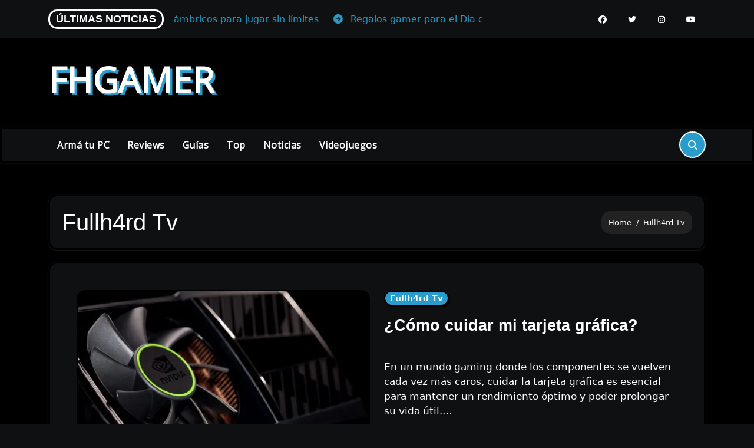

--- FILE ---
content_type: text/html; charset=UTF-8
request_url: https://fhgamer.ar/categoria/fullh4rdtv/
body_size: 22886
content:
<!DOCTYPE html>
<html lang="es-AR">
<head>
<meta charset="UTF-8">
<meta name="viewport" content="width=device-width, initial-scale=1">
<link rel="profile" href="http://gmpg.org/xfn/11">
<meta name='robots' content='index, follow, max-image-preview:large, max-snippet:-1, max-video-preview:-1' />
<!-- Google Tag Manager -->
<script>(function(w,d,s,l,i){w[l]=w[l]||[];w[l].push({'gtm.start':
new Date().getTime(),event:'gtm.js'});var f=d.getElementsByTagName(s)[0],
j=d.createElement(s),dl=l!='dataLayer'?'&l='+l:'';j.async=true;j.src=
'https://www.googletagmanager.com/gtm.js?id='+i+dl;f.parentNode.insertBefore(j,f);
})(window,document,'script','dataLayer','GTM-TPDPR6N7');</script>
<!-- End Google Tag Manager -->

	<!-- This site is optimized with the Yoast SEO plugin v26.7 - https://yoast.com/wordpress/plugins/seo/ -->
	<title>Fullh4rd Tv archivos - FHGAMER</title>
	<link rel="canonical" href="https://fhgamer.ar/categoria/fullh4rdtv/" />
	<link rel="next" href="https://fhgamer.ar/categoria/fullh4rdtv/page/2/" />
	<meta property="og:locale" content="es_ES" />
	<meta property="og:type" content="article" />
	<meta property="og:title" content="Fullh4rd Tv archivos - FHGAMER" />
	<meta property="og:url" content="https://fhgamer.ar/categoria/fullh4rdtv/" />
	<meta property="og:site_name" content="FHGAMER" />
	<meta name="twitter:card" content="summary_large_image" />
	<meta name="twitter:site" content="@fullh4rd" />
	<script type="application/ld+json" class="yoast-schema-graph">{"@context":"https://schema.org","@graph":[{"@type":"CollectionPage","@id":"https://fhgamer.ar/categoria/fullh4rdtv/","url":"https://fhgamer.ar/categoria/fullh4rdtv/","name":"Fullh4rd Tv archivos - FHGAMER","isPartOf":{"@id":"https://fhgamer.ar/#website"},"primaryImageOfPage":{"@id":"https://fhgamer.ar/categoria/fullh4rdtv/#primaryimage"},"image":{"@id":"https://fhgamer.ar/categoria/fullh4rdtv/#primaryimage"},"thumbnailUrl":"https://fhgamer.ar/wp-content/uploads/2023/09/tyhyh-scaled-1.jpg","breadcrumb":{"@id":"https://fhgamer.ar/categoria/fullh4rdtv/#breadcrumb"},"inLanguage":"es-AR"},{"@type":"ImageObject","inLanguage":"es-AR","@id":"https://fhgamer.ar/categoria/fullh4rdtv/#primaryimage","url":"https://fhgamer.ar/wp-content/uploads/2023/09/tyhyh-scaled-1.jpg","contentUrl":"https://fhgamer.ar/wp-content/uploads/2023/09/tyhyh-scaled-1.jpg","width":2560,"height":1440,"caption":"cuidar mi tarjeta gráfica"},{"@type":"BreadcrumbList","@id":"https://fhgamer.ar/categoria/fullh4rdtv/#breadcrumb","itemListElement":[{"@type":"ListItem","position":1,"name":"Inicio","item":"https://fhgamer.ar/"},{"@type":"ListItem","position":2,"name":"Fullh4rd Tv"}]},{"@type":"WebSite","@id":"https://fhgamer.ar/#website","url":"https://fhgamer.ar/","name":"FHGAMER","description":"","potentialAction":[{"@type":"SearchAction","target":{"@type":"EntryPoint","urlTemplate":"https://fhgamer.ar/?s={search_term_string}"},"query-input":{"@type":"PropertyValueSpecification","valueRequired":true,"valueName":"search_term_string"}}],"inLanguage":"es-AR"}]}</script>
	<!-- / Yoast SEO plugin. -->


<link rel='dns-prefetch' href='//fonts.googleapis.com' />
<link rel="alternate" type="application/rss+xml" title="FHGAMER &raquo; Feed" href="https://fhgamer.ar/feed/" />
<link rel="alternate" type="application/rss+xml" title="FHGAMER &raquo; RSS de los comentarios" href="https://fhgamer.ar/comments/feed/" />
<link rel="alternate" type="application/rss+xml" title="FHGAMER &raquo; Fullh4rd Tv RSS de la categoría" href="https://fhgamer.ar/categoria/fullh4rdtv/feed/" />
<script type="text/javascript">
/* <![CDATA[ */
window._wpemojiSettings = {"baseUrl":"https:\/\/s.w.org\/images\/core\/emoji\/15.0.3\/72x72\/","ext":".png","svgUrl":"https:\/\/s.w.org\/images\/core\/emoji\/15.0.3\/svg\/","svgExt":".svg","source":{"concatemoji":"https:\/\/fhgamer.ar\/wp-includes\/js\/wp-emoji-release.min.js?ver=6.7"}};
/*! This file is auto-generated */
!function(i,n){var o,s,e;function c(e){try{var t={supportTests:e,timestamp:(new Date).valueOf()};sessionStorage.setItem(o,JSON.stringify(t))}catch(e){}}function p(e,t,n){e.clearRect(0,0,e.canvas.width,e.canvas.height),e.fillText(t,0,0);var t=new Uint32Array(e.getImageData(0,0,e.canvas.width,e.canvas.height).data),r=(e.clearRect(0,0,e.canvas.width,e.canvas.height),e.fillText(n,0,0),new Uint32Array(e.getImageData(0,0,e.canvas.width,e.canvas.height).data));return t.every(function(e,t){return e===r[t]})}function u(e,t,n){switch(t){case"flag":return n(e,"\ud83c\udff3\ufe0f\u200d\u26a7\ufe0f","\ud83c\udff3\ufe0f\u200b\u26a7\ufe0f")?!1:!n(e,"\ud83c\uddfa\ud83c\uddf3","\ud83c\uddfa\u200b\ud83c\uddf3")&&!n(e,"\ud83c\udff4\udb40\udc67\udb40\udc62\udb40\udc65\udb40\udc6e\udb40\udc67\udb40\udc7f","\ud83c\udff4\u200b\udb40\udc67\u200b\udb40\udc62\u200b\udb40\udc65\u200b\udb40\udc6e\u200b\udb40\udc67\u200b\udb40\udc7f");case"emoji":return!n(e,"\ud83d\udc26\u200d\u2b1b","\ud83d\udc26\u200b\u2b1b")}return!1}function f(e,t,n){var r="undefined"!=typeof WorkerGlobalScope&&self instanceof WorkerGlobalScope?new OffscreenCanvas(300,150):i.createElement("canvas"),a=r.getContext("2d",{willReadFrequently:!0}),o=(a.textBaseline="top",a.font="600 32px Arial",{});return e.forEach(function(e){o[e]=t(a,e,n)}),o}function t(e){var t=i.createElement("script");t.src=e,t.defer=!0,i.head.appendChild(t)}"undefined"!=typeof Promise&&(o="wpEmojiSettingsSupports",s=["flag","emoji"],n.supports={everything:!0,everythingExceptFlag:!0},e=new Promise(function(e){i.addEventListener("DOMContentLoaded",e,{once:!0})}),new Promise(function(t){var n=function(){try{var e=JSON.parse(sessionStorage.getItem(o));if("object"==typeof e&&"number"==typeof e.timestamp&&(new Date).valueOf()<e.timestamp+604800&&"object"==typeof e.supportTests)return e.supportTests}catch(e){}return null}();if(!n){if("undefined"!=typeof Worker&&"undefined"!=typeof OffscreenCanvas&&"undefined"!=typeof URL&&URL.createObjectURL&&"undefined"!=typeof Blob)try{var e="postMessage("+f.toString()+"("+[JSON.stringify(s),u.toString(),p.toString()].join(",")+"));",r=new Blob([e],{type:"text/javascript"}),a=new Worker(URL.createObjectURL(r),{name:"wpTestEmojiSupports"});return void(a.onmessage=function(e){c(n=e.data),a.terminate(),t(n)})}catch(e){}c(n=f(s,u,p))}t(n)}).then(function(e){for(var t in e)n.supports[t]=e[t],n.supports.everything=n.supports.everything&&n.supports[t],"flag"!==t&&(n.supports.everythingExceptFlag=n.supports.everythingExceptFlag&&n.supports[t]);n.supports.everythingExceptFlag=n.supports.everythingExceptFlag&&!n.supports.flag,n.DOMReady=!1,n.readyCallback=function(){n.DOMReady=!0}}).then(function(){return e}).then(function(){var e;n.supports.everything||(n.readyCallback(),(e=n.source||{}).concatemoji?t(e.concatemoji):e.wpemoji&&e.twemoji&&(t(e.twemoji),t(e.wpemoji)))}))}((window,document),window._wpemojiSettings);
/* ]]> */
</script>
<style id='wp-emoji-styles-inline-css' type='text/css'>

	img.wp-smiley, img.emoji {
		display: inline !important;
		border: none !important;
		box-shadow: none !important;
		height: 1em !important;
		width: 1em !important;
		margin: 0 0.07em !important;
		vertical-align: -0.1em !important;
		background: none !important;
		padding: 0 !important;
	}
</style>
<link rel='stylesheet' id='wp-block-library-css' href='https://fhgamer.ar/wp-includes/css/dist/block-library/style.min.css?ver=6.7' type='text/css' media='all' />
<link rel='stylesheet' id='eedee-gutenslider-init-css' href='https://fhgamer.ar/wp-content/plugins/gutenslider/build/gutenslider-init.css?ver=1739237329' type='text/css' media='all' />
<style id='classic-theme-styles-inline-css' type='text/css'>
/*! This file is auto-generated */
.wp-block-button__link{color:#fff;background-color:#32373c;border-radius:9999px;box-shadow:none;text-decoration:none;padding:calc(.667em + 2px) calc(1.333em + 2px);font-size:1.125em}.wp-block-file__button{background:#32373c;color:#fff;text-decoration:none}
</style>
<style id='global-styles-inline-css' type='text/css'>
:root{--wp--preset--aspect-ratio--square: 1;--wp--preset--aspect-ratio--4-3: 4/3;--wp--preset--aspect-ratio--3-4: 3/4;--wp--preset--aspect-ratio--3-2: 3/2;--wp--preset--aspect-ratio--2-3: 2/3;--wp--preset--aspect-ratio--16-9: 16/9;--wp--preset--aspect-ratio--9-16: 9/16;--wp--preset--color--black: #000000;--wp--preset--color--cyan-bluish-gray: #abb8c3;--wp--preset--color--white: #ffffff;--wp--preset--color--pale-pink: #f78da7;--wp--preset--color--vivid-red: #cf2e2e;--wp--preset--color--luminous-vivid-orange: #ff6900;--wp--preset--color--luminous-vivid-amber: #fcb900;--wp--preset--color--light-green-cyan: #7bdcb5;--wp--preset--color--vivid-green-cyan: #00d084;--wp--preset--color--pale-cyan-blue: #8ed1fc;--wp--preset--color--vivid-cyan-blue: #0693e3;--wp--preset--color--vivid-purple: #9b51e0;--wp--preset--gradient--vivid-cyan-blue-to-vivid-purple: linear-gradient(135deg,rgba(6,147,227,1) 0%,rgb(155,81,224) 100%);--wp--preset--gradient--light-green-cyan-to-vivid-green-cyan: linear-gradient(135deg,rgb(122,220,180) 0%,rgb(0,208,130) 100%);--wp--preset--gradient--luminous-vivid-amber-to-luminous-vivid-orange: linear-gradient(135deg,rgba(252,185,0,1) 0%,rgba(255,105,0,1) 100%);--wp--preset--gradient--luminous-vivid-orange-to-vivid-red: linear-gradient(135deg,rgba(255,105,0,1) 0%,rgb(207,46,46) 100%);--wp--preset--gradient--very-light-gray-to-cyan-bluish-gray: linear-gradient(135deg,rgb(238,238,238) 0%,rgb(169,184,195) 100%);--wp--preset--gradient--cool-to-warm-spectrum: linear-gradient(135deg,rgb(74,234,220) 0%,rgb(151,120,209) 20%,rgb(207,42,186) 40%,rgb(238,44,130) 60%,rgb(251,105,98) 80%,rgb(254,248,76) 100%);--wp--preset--gradient--blush-light-purple: linear-gradient(135deg,rgb(255,206,236) 0%,rgb(152,150,240) 100%);--wp--preset--gradient--blush-bordeaux: linear-gradient(135deg,rgb(254,205,165) 0%,rgb(254,45,45) 50%,rgb(107,0,62) 100%);--wp--preset--gradient--luminous-dusk: linear-gradient(135deg,rgb(255,203,112) 0%,rgb(199,81,192) 50%,rgb(65,88,208) 100%);--wp--preset--gradient--pale-ocean: linear-gradient(135deg,rgb(255,245,203) 0%,rgb(182,227,212) 50%,rgb(51,167,181) 100%);--wp--preset--gradient--electric-grass: linear-gradient(135deg,rgb(202,248,128) 0%,rgb(113,206,126) 100%);--wp--preset--gradient--midnight: linear-gradient(135deg,rgb(2,3,129) 0%,rgb(40,116,252) 100%);--wp--preset--font-size--small: 13px;--wp--preset--font-size--medium: 20px;--wp--preset--font-size--large: 36px;--wp--preset--font-size--x-large: 42px;--wp--preset--spacing--20: 0.44rem;--wp--preset--spacing--30: 0.67rem;--wp--preset--spacing--40: 1rem;--wp--preset--spacing--50: 1.5rem;--wp--preset--spacing--60: 2.25rem;--wp--preset--spacing--70: 3.38rem;--wp--preset--spacing--80: 5.06rem;--wp--preset--shadow--natural: 6px 6px 9px rgba(0, 0, 0, 0.2);--wp--preset--shadow--deep: 12px 12px 50px rgba(0, 0, 0, 0.4);--wp--preset--shadow--sharp: 6px 6px 0px rgba(0, 0, 0, 0.2);--wp--preset--shadow--outlined: 6px 6px 0px -3px rgba(255, 255, 255, 1), 6px 6px rgba(0, 0, 0, 1);--wp--preset--shadow--crisp: 6px 6px 0px rgba(0, 0, 0, 1);}:where(.is-layout-flex){gap: 0.5em;}:where(.is-layout-grid){gap: 0.5em;}body .is-layout-flex{display: flex;}.is-layout-flex{flex-wrap: wrap;align-items: center;}.is-layout-flex > :is(*, div){margin: 0;}body .is-layout-grid{display: grid;}.is-layout-grid > :is(*, div){margin: 0;}:where(.wp-block-columns.is-layout-flex){gap: 2em;}:where(.wp-block-columns.is-layout-grid){gap: 2em;}:where(.wp-block-post-template.is-layout-flex){gap: 1.25em;}:where(.wp-block-post-template.is-layout-grid){gap: 1.25em;}.has-black-color{color: var(--wp--preset--color--black) !important;}.has-cyan-bluish-gray-color{color: var(--wp--preset--color--cyan-bluish-gray) !important;}.has-white-color{color: var(--wp--preset--color--white) !important;}.has-pale-pink-color{color: var(--wp--preset--color--pale-pink) !important;}.has-vivid-red-color{color: var(--wp--preset--color--vivid-red) !important;}.has-luminous-vivid-orange-color{color: var(--wp--preset--color--luminous-vivid-orange) !important;}.has-luminous-vivid-amber-color{color: var(--wp--preset--color--luminous-vivid-amber) !important;}.has-light-green-cyan-color{color: var(--wp--preset--color--light-green-cyan) !important;}.has-vivid-green-cyan-color{color: var(--wp--preset--color--vivid-green-cyan) !important;}.has-pale-cyan-blue-color{color: var(--wp--preset--color--pale-cyan-blue) !important;}.has-vivid-cyan-blue-color{color: var(--wp--preset--color--vivid-cyan-blue) !important;}.has-vivid-purple-color{color: var(--wp--preset--color--vivid-purple) !important;}.has-black-background-color{background-color: var(--wp--preset--color--black) !important;}.has-cyan-bluish-gray-background-color{background-color: var(--wp--preset--color--cyan-bluish-gray) !important;}.has-white-background-color{background-color: var(--wp--preset--color--white) !important;}.has-pale-pink-background-color{background-color: var(--wp--preset--color--pale-pink) !important;}.has-vivid-red-background-color{background-color: var(--wp--preset--color--vivid-red) !important;}.has-luminous-vivid-orange-background-color{background-color: var(--wp--preset--color--luminous-vivid-orange) !important;}.has-luminous-vivid-amber-background-color{background-color: var(--wp--preset--color--luminous-vivid-amber) !important;}.has-light-green-cyan-background-color{background-color: var(--wp--preset--color--light-green-cyan) !important;}.has-vivid-green-cyan-background-color{background-color: var(--wp--preset--color--vivid-green-cyan) !important;}.has-pale-cyan-blue-background-color{background-color: var(--wp--preset--color--pale-cyan-blue) !important;}.has-vivid-cyan-blue-background-color{background-color: var(--wp--preset--color--vivid-cyan-blue) !important;}.has-vivid-purple-background-color{background-color: var(--wp--preset--color--vivid-purple) !important;}.has-black-border-color{border-color: var(--wp--preset--color--black) !important;}.has-cyan-bluish-gray-border-color{border-color: var(--wp--preset--color--cyan-bluish-gray) !important;}.has-white-border-color{border-color: var(--wp--preset--color--white) !important;}.has-pale-pink-border-color{border-color: var(--wp--preset--color--pale-pink) !important;}.has-vivid-red-border-color{border-color: var(--wp--preset--color--vivid-red) !important;}.has-luminous-vivid-orange-border-color{border-color: var(--wp--preset--color--luminous-vivid-orange) !important;}.has-luminous-vivid-amber-border-color{border-color: var(--wp--preset--color--luminous-vivid-amber) !important;}.has-light-green-cyan-border-color{border-color: var(--wp--preset--color--light-green-cyan) !important;}.has-vivid-green-cyan-border-color{border-color: var(--wp--preset--color--vivid-green-cyan) !important;}.has-pale-cyan-blue-border-color{border-color: var(--wp--preset--color--pale-cyan-blue) !important;}.has-vivid-cyan-blue-border-color{border-color: var(--wp--preset--color--vivid-cyan-blue) !important;}.has-vivid-purple-border-color{border-color: var(--wp--preset--color--vivid-purple) !important;}.has-vivid-cyan-blue-to-vivid-purple-gradient-background{background: var(--wp--preset--gradient--vivid-cyan-blue-to-vivid-purple) !important;}.has-light-green-cyan-to-vivid-green-cyan-gradient-background{background: var(--wp--preset--gradient--light-green-cyan-to-vivid-green-cyan) !important;}.has-luminous-vivid-amber-to-luminous-vivid-orange-gradient-background{background: var(--wp--preset--gradient--luminous-vivid-amber-to-luminous-vivid-orange) !important;}.has-luminous-vivid-orange-to-vivid-red-gradient-background{background: var(--wp--preset--gradient--luminous-vivid-orange-to-vivid-red) !important;}.has-very-light-gray-to-cyan-bluish-gray-gradient-background{background: var(--wp--preset--gradient--very-light-gray-to-cyan-bluish-gray) !important;}.has-cool-to-warm-spectrum-gradient-background{background: var(--wp--preset--gradient--cool-to-warm-spectrum) !important;}.has-blush-light-purple-gradient-background{background: var(--wp--preset--gradient--blush-light-purple) !important;}.has-blush-bordeaux-gradient-background{background: var(--wp--preset--gradient--blush-bordeaux) !important;}.has-luminous-dusk-gradient-background{background: var(--wp--preset--gradient--luminous-dusk) !important;}.has-pale-ocean-gradient-background{background: var(--wp--preset--gradient--pale-ocean) !important;}.has-electric-grass-gradient-background{background: var(--wp--preset--gradient--electric-grass) !important;}.has-midnight-gradient-background{background: var(--wp--preset--gradient--midnight) !important;}.has-small-font-size{font-size: var(--wp--preset--font-size--small) !important;}.has-medium-font-size{font-size: var(--wp--preset--font-size--medium) !important;}.has-large-font-size{font-size: var(--wp--preset--font-size--large) !important;}.has-x-large-font-size{font-size: var(--wp--preset--font-size--x-large) !important;}
:where(.wp-block-post-template.is-layout-flex){gap: 1.25em;}:where(.wp-block-post-template.is-layout-grid){gap: 1.25em;}
:where(.wp-block-columns.is-layout-flex){gap: 2em;}:where(.wp-block-columns.is-layout-grid){gap: 2em;}
:root :where(.wp-block-pullquote){font-size: 1.5em;line-height: 1.6;}
</style>
<link rel='stylesheet' id='parent-style-css' href='https://fhgamer.ar/wp-content/themes/blogarise/style.css?ver=0.82' type='text/css' media='all' />
<link rel='stylesheet' id='blogarise-child-style-css' href='https://fhgamer.ar/wp-content/themes/blogarise-child/style.css?ver=1.0.0' type='text/css' media='all' />
<link rel='stylesheet' id='blogarise-fonts-css' href='//fonts.googleapis.com/css?family=Rubik%3A400%2C500%2C700%7COutfit+Sans%3A400%2C500%2C700%26display%3Dswap&#038;subset=latin%2Clatin-ext' type='text/css' media='all' />
<link rel='stylesheet' id='blogarise-google-fonts-css' href='//fonts.googleapis.com/css?family=ABeeZee%7CAbel%7CAbril+Fatface%7CAclonica%7CAcme%7CActor%7CAdamina%7CAdvent+Pro%7CAguafina+Script%7CAkronim%7CAladin%7CAldrich%7CAlef%7CAlegreya%7CAlegreya+SC%7CAlegreya+Sans%7CAlegreya+Sans+SC%7CAlex+Brush%7CAlfa+Slab+One%7CAlice%7CAlike%7CAlike+Angular%7CAllan%7CAllerta%7CAllerta+Stencil%7CAllura%7CAlmendra%7CAlmendra+Display%7CAlmendra+SC%7CAmarante%7CAmaranth%7CAmatic+SC%7CAmatica+SC%7CAmethysta%7CAmiko%7CAmiri%7CAmita%7CAnaheim%7CAndada%7CAndika%7CAngkor%7CAnnie+Use+Your+Telescope%7CAnonymous+Pro%7CAntic%7CAntic+Didone%7CAntic+Slab%7CAnton%7CArapey%7CArbutus%7CArbutus+Slab%7CArchitects+Daughter%7CArchivo+Black%7CArchivo+Narrow%7CAref+Ruqaa%7CArima+Madurai%7CArimo%7CArizonia%7CArmata%7CArtifika%7CArvo%7CArya%7CAsap%7CAsar%7CAsset%7CAssistant%7CAstloch%7CAsul%7CAthiti%7CAtma%7CAtomic+Age%7CAubrey%7CAudiowide%7CAutour+One%7CAverage%7CAverage+Sans%7CAveria+Gruesa+Libre%7CAveria+Libre%7CAveria+Sans+Libre%7CAveria+Serif+Libre%7CBad+Script%7CBaloo%7CBaloo+Bhai%7CBaloo+Da%7CBaloo+Thambi%7CBalthazar%7CBangers%7CBasic%7CBattambang%7CBaumans%7CBayon%7CBelgrano%7CBelleza%7CBenchNine%7CBentham%7CBerkshire+Swash%7CBevan%7CBigelow+Rules%7CBigshot+One%7CBilbo%7CBilbo+Swash+Caps%7CBioRhyme%7CBioRhyme+Expanded%7CBiryani%7CBitter%7CBlack+Ops+One%7CBokor%7CBonbon%7CBoogaloo%7CBowlby+One%7CBowlby+One+SC%7CBrawler%7CBree+Serif%7CBubblegum+Sans%7CBubbler+One%7CBuda%7CBuenard%7CBungee%7CBungee+Hairline%7CBungee+Inline%7CBungee+Outline%7CBungee+Shade%7CButcherman%7CButterfly+Kids%7CCabin%7CCabin+Condensed%7CCabin+Sketch%7CCaesar+Dressing%7CCagliostro%7CCairo%7CCalligraffitti%7CCambay%7CCambo%7CCandal%7CCantarell%7CCantata+One%7CCantora+One%7CCapriola%7CCardo%7CCarme%7CCarrois+Gothic%7CCarrois+Gothic+SC%7CCarter+One%7CCatamaran%7CCaudex%7CCaveat%7CCaveat+Brush%7CCedarville+Cursive%7CCeviche+One%7CChanga%7CChanga+One%7CChango%7CChathura%7CChau+Philomene+One%7CChela+One%7CChelsea+Market%7CChenla%7CCherry+Cream+Soda%7CCherry+Swash%7CChewy%7CChicle%7CChivo%7CChonburi%7CCinzel%7CCinzel+Decorative%7CClicker+Script%7CCoda%7CCoda+Caption%7CCodystar%7CCoiny%7CCombo%7CComfortaa%7CComing+Soon%7CConcert+One%7CCondiment%7CContent%7CContrail+One%7CConvergence%7CCookie%7CCopse%7CCorben%7CCormorant%7CCormorant+Garamond%7CCormorant+Infant%7CCormorant+SC%7CCormorant+Unicase%7CCormorant+Upright%7CCourgette%7CCousine%7CCoustard%7CCovered+By+Your+Grace%7CCrafty+Girls%7CCreepster%7CCrete+Round%7CCrimson+Text%7CCroissant+One%7CCrushed%7CCuprum%7CCutive%7CCutive+Mono%7CDamion%7CDancing+Script%7CDangrek%7CDavid+Libre%7CDawning+of+a+New+Day%7CDays+One%7CDekko%7CDelius%7CDelius+Swash+Caps%7CDelius+Unicase%7CDella+Respira%7CDenk+One%7CDevonshire%7CDhurjati%7CDidact+Gothic%7CDiplomata%7CDiplomata+SC%7CDomine%7CDonegal+One%7CDoppio+One%7CDorsa%7CDosis%7CDr+Sugiyama%7CDroid+Sans%7CDroid+Sans+Mono%7CDroid+Serif%7CDuru+Sans%7CDynalight%7CEB+Garamond%7CEagle+Lake%7CEater%7CEconomica%7CEczar%7CEk+Mukta%7CEl+Messiri%7CElectrolize%7CElsie%7CElsie+Swash+Caps%7CEmblema+One%7CEmilys+Candy%7CEngagement%7CEnglebert%7CEnriqueta%7CErica+One%7CEsteban%7CEuphoria+Script%7CEwert%7CExo%7CExo+2%7CExpletus+Sans%7CFanwood+Text%7CFarsan%7CFascinate%7CFascinate+Inline%7CFaster+One%7CFasthand%7CFauna+One%7CFederant%7CFedero%7CFelipa%7CFenix%7CFinger+Paint%7CFira+Mono%7CFira+Sans%7CFjalla+One%7CFjord+One%7CFlamenco%7CFlavors%7CFondamento%7CFontdiner+Swanky%7CForum%7CFrancois+One%7CFrank+Ruhl+Libre%7CFreckle+Face%7CFredericka+the+Great%7CFredoka+One%7CFreehand%7CFresca%7CFrijole%7CFruktur%7CFugaz+One%7CGFS+Didot%7CGFS+Neohellenic%7CGabriela%7CGafata%7CGalada%7CGaldeano%7CGalindo%7CGentium+Basic%7CGentium+Book+Basic%7CGeo%7CGeostar%7CGeostar+Fill%7CGermania+One%7CGidugu%7CGilda+Display%7CGive+You+Glory%7CGlass+Antiqua%7CGlegoo%7CGloria+Hallelujah%7CGoblin+One%7CGochi+Hand%7CGorditas%7CGoudy+Bookletter+1911%7CGraduate%7CGrand+Hotel%7CGravitas+One%7CGreat+Vibes%7CGriffy%7CGruppo%7CGudea%7CGurajada%7CHabibi%7CHalant%7CHammersmith+One%7CHanalei%7CHanalei+Fill%7CHandlee%7CHanuman%7CHappy+Monkey%7CHarmattan%7CHeadland+One%7CHeebo%7CHenny+Penny%7CHerr+Von+Muellerhoff%7CHind%7CHind+Guntur%7CHind+Madurai%7CHind+Siliguri%7CHind+Vadodara%7CHoltwood+One+SC%7CHomemade+Apple%7CHomenaje%7CIM+Fell+DW+Pica%7CIM+Fell+DW+Pica+SC%7CIM+Fell+Double+Pica%7CIM+Fell+Double+Pica+SC%7CIM+Fell+English%7CIM+Fell+English+SC%7CIM+Fell+French+Canon%7CIM+Fell+French+Canon+SC%7CIM+Fell+Great+Primer%7CIM+Fell+Great+Primer+SC%7CIceberg%7CIceland%7CImprima%7CInconsolata%7CInder%7CIndie+Flower%7CInika%7CInknut+Antiqua%7CIrish+Grover%7CIstok+Web%7CItaliana%7CItalianno%7CItim%7CJacques+Francois%7CJacques+Francois+Shadow%7CJaldi%7CJim+Nightshade%7CJockey+One%7CJolly+Lodger%7CJomhuria%7CJosefin+Sans%7CJosefin+Slab%7CJoti+One%7CJudson%7CJulee%7CJulius+Sans+One%7CJunge%7CJura%7CJust+Another+Hand%7CJust+Me+Again+Down+Here%7CKadwa%7CKalam%7CKameron%7CKanit%7CKantumruy%7CKarla%7CKarma%7CKatibeh%7CKaushan+Script%7CKavivanar%7CKavoon%7CKdam+Thmor%7CKeania+One%7CKelly+Slab%7CKenia%7CKhand%7CKhmer%7CKhula%7CKite+One%7CKnewave%7CKotta+One%7CKoulen%7CKranky%7CKreon%7CKristi%7CKrona+One%7CKumar+One%7CKumar+One+Outline%7CKurale%7CLa+Belle+Aurore%7CLaila%7CLakki+Reddy%7CLalezar%7CLancelot%7CLateef%7CLato%7CLeague+Script%7CLeckerli+One%7CLedger%7CLekton%7CLemon%7CLemonada%7CLibre+Baskerville%7CLibre+Franklin%7CLife+Savers%7CLilita+One%7CLily+Script+One%7CLimelight%7CLinden+Hill%7CLobster%7CLobster+Two%7CLondrina+Outline%7CLondrina+Shadow%7CLondrina+Sketch%7CLondrina+Solid%7CLora%7CLove+Ya+Like+A+Sister%7CLoved+by+the+King%7CLovers+Quarrel%7CLuckiest+Guy%7CLusitana%7CLustria%7CMacondo%7CMacondo+Swash+Caps%7CMada%7CMagra%7CMaiden+Orange%7CMaitree%7CMako%7CMallanna%7CMandali%7CMarcellus%7CMarcellus+SC%7CMarck+Script%7CMargarine%7CMarko+One%7CMarmelad%7CMartel%7CMartel+Sans%7CMarvel%7CMate%7CMate+SC%7CMaven+Pro%7CMcLaren%7CMeddon%7CMedievalSharp%7CMedula+One%7CMeera+Inimai%7CMegrim%7CMeie+Script%7CMerienda%7CMerienda+One%7CMerriweather%7CMerriweather+Sans%7CMetal%7CMetal+Mania%7CMetamorphous%7CMetrophobic%7CMichroma%7CMilonga%7CMiltonian%7CMiltonian+Tattoo%7CMiniver%7CMiriam+Libre%7CMirza%7CMiss+Fajardose%7CMitr%7CModak%7CModern+Antiqua%7CMogra%7CMolengo%7CMolle%7CMonda%7CMonofett%7CMonoton%7CMonsieur+La+Doulaise%7CMontaga%7CMontez%7CMontserrat%7CMontserrat+Alternates%7CMontserrat+Subrayada%7CMoul%7CMoulpali%7CMountains+of+Christmas%7CMouse+Memoirs%7CMr+Bedfort%7CMr+Dafoe%7CMr+De+Haviland%7CMrs+Saint+Delafield%7CMrs+Sheppards%7CMukta+Vaani%7CMuli%7CMystery+Quest%7CNTR%7CNeucha%7CNeuton%7CNew+Rocker%7CNews+Cycle%7CNiconne%7CNixie+One%7CNobile%7CNokora%7CNorican%7CNosifer%7CNothing+You+Could+Do%7CNoticia+Text%7CNoto+Sans%7CNoto+Serif%7CNova+Cut%7CNova+Flat%7CNova+Mono%7CNova+Oval%7CNova+Round%7CNova+Script%7CNova+Slim%7CNova+Square%7CNumans%7CNunito%7COdor+Mean+Chey%7COffside%7COld+Standard+TT%7COldenburg%7COleo+Script%7COleo+Script+Swash+Caps%7COpen+Sans%7COpen+Sans+Condensed%7COranienbaum%7COrbitron%7COregano%7COrienta%7COriginal+Surfer%7COswald%7COver+the+Rainbow%7COverlock%7COverlock+SC%7COvo%7COxygen%7COxygen+Mono%7CPT+Mono%7CPT+Sans%7CPT+Sans+Caption%7CPT+Sans+Narrow%7CPT+Serif%7CPT+Serif+Caption%7CPacifico%7CPalanquin%7CPalanquin+Dark%7CPaprika%7CParisienne%7CPassero+One%7CPassion+One%7CPathway+Gothic+One%7CPatrick+Hand%7CPatrick+Hand+SC%7CPattaya%7CPatua+One%7CPavanam%7CPaytone+One%7CPeddana%7CPeralta%7CPermanent+Marker%7CPetit+Formal+Script%7CPetrona%7CPhilosopher%7CPiedra%7CPinyon+Script%7CPirata+One%7CPlaster%7CPlay%7CPlayball%7CPlayfair+Display%7CPlayfair+Display+SC%7CPodkova%7CPoiret+One%7CPoller+One%7CPoly%7CPompiere%7CPontano+Sans%7CPoppins%7CPort+Lligat+Sans%7CPort+Lligat+Slab%7CPragati+Narrow%7CPrata%7CPreahvihear%7CPress+Start+2P%7CPridi%7CPrincess+Sofia%7CProciono%7CPrompt%7CProsto+One%7CProza+Libre%7CPuritan%7CPurple+Purse%7CQuando%7CQuantico%7CQuattrocento%7CQuattrocento+Sans%7CQuestrial%7CQuicksand%7CQuintessential%7CQwigley%7CRacing+Sans+One%7CRadley%7CRajdhani%7CRakkas%7CRaleway%7CRaleway+Dots%7CRamabhadra%7CRamaraja%7CRambla%7CRammetto+One%7CRanchers%7CRancho%7CRanga%7CRasa%7CRationale%7CRavi+Prakash%7CRedressed%7CReem+Kufi%7CReenie+Beanie%7CRevalia%7CRhodium+Libre%7CRibeye%7CRibeye+Marrow%7CRighteous%7CRisque%7CRoboto%7CRoboto+Condensed%7CRoboto+Mono%7CRoboto+Slab%7CRochester%7CRock+Salt%7CRokkitt%7CRomanesco%7CRopa+Sans%7CRosario%7CRosarivo%7CRouge+Script%7CRozha+One%7CRubik%7CRubik+Mono+One%7CRubik+One%7CRuda%7CRufina%7CRuge+Boogie%7CRuluko%7CRum+Raisin%7CRuslan+Display%7CRusso+One%7CRuthie%7CRye%7CSacramento%7CSahitya%7CSail%7CSalsa%7CSanchez%7CSancreek%7CSansita+One%7CSarala%7CSarina%7CSarpanch%7CSatisfy%7CScada%7CScheherazade%7CSchoolbell%7CScope+One%7CSeaweed+Script%7CSecular+One%7CSevillana%7CSeymour+One%7CShadows+Into+Light%7CShadows+Into+Light+Two%7CShanti%7CShare%7CShare+Tech%7CShare+Tech+Mono%7CShojumaru%7CShort+Stack%7CShrikhand%7CSiemreap%7CSigmar+One%7CSignika%7CSignika+Negative%7CSimonetta%7CSintony%7CSirin+Stencil%7CSix+Caps%7CSkranji%7CSlabo+13px%7CSlabo+27px%7CSlackey%7CSmokum%7CSmythe%7CSniglet%7CSnippet%7CSnowburst+One%7CSofadi+One%7CSofia%7CSonsie+One%7CSorts+Mill+Goudy%7CSource+Code+Pro%7CSource+Sans+Pro%7CSource+Serif+Pro%7CSpace+Mono%7CSpecial+Elite%7CSpicy+Rice%7CSpinnaker%7CSpirax%7CSquada+One%7CSree+Krushnadevaraya%7CSriracha%7CStalemate%7CStalinist+One%7CStardos+Stencil%7CStint+Ultra+Condensed%7CStint+Ultra+Expanded%7CStoke%7CStrait%7CSue+Ellen+Francisco%7CSuez+One%7CSumana%7CSunshiney%7CSupermercado+One%7CSura%7CSuranna%7CSuravaram%7CSuwannaphum%7CSwanky+and+Moo+Moo%7CSyncopate%7CTangerine%7CTaprom%7CTauri%7CTaviraj%7CTeko%7CTelex%7CTenali+Ramakrishna%7CTenor+Sans%7CText+Me+One%7CThe+Girl+Next+Door%7CTienne%7CTillana%7CTimmana%7CTinos%7CTitan+One%7CTitillium+Web%7CTrade+Winds%7CTrirong%7CTrocchi%7CTrochut%7CTrykker%7CTulpen+One%7CUbuntu%7CUbuntu+Condensed%7CUbuntu+Mono%7CUltra%7CUncial+Antiqua%7CUnderdog%7CUnica+One%7CUnifrakturCook%7CUnifrakturMaguntia%7CUnkempt%7CUnlock%7CUnna%7CVT323%7CVampiro+One%7CVarela%7CVarela+Round%7CVast+Shadow%7CVesper+Libre%7CVibur%7CVidaloka%7CViga%7CVoces%7CVolkhov%7CVollkorn%7CVoltaire%7CWaiting+for+the+Sunrise%7CWallpoet%7CWalter+Turncoat%7CWarnes%7CWellfleet%7CWendy+One%7CWire+One%7CWork+Sans%7CYanone+Kaffeesatz%7CYantramanav%7CYatra+One%7CYellowtail%7CYeseva+One%7CYesteryear%7CYrsa%7CZeyada&#038;subset=latin%2Clatin-ext' type='text/css' media='all' />
<link rel='stylesheet' id='bootstrap-css' href='https://fhgamer.ar/wp-content/themes/blogarise/css/bootstrap.css?ver=6.7' type='text/css' media='all' />
<link rel='stylesheet' id='blogarise-style-css' href='https://fhgamer.ar/wp-content/themes/blogarise-child/style.css?ver=6.7' type='text/css' media='all' />
<link rel='stylesheet' id='blogarise-default-css' href='https://fhgamer.ar/wp-content/themes/blogarise/css/colors/default.css?ver=6.7' type='text/css' media='all' />
<link rel='stylesheet' id='all-css-css' href='https://fhgamer.ar/wp-content/themes/blogarise/css/all.css?ver=6.7' type='text/css' media='all' />
<link rel='stylesheet' id='dark-css' href='https://fhgamer.ar/wp-content/themes/blogarise/css/colors/dark.css?ver=6.7' type='text/css' media='all' />
<link rel='stylesheet' id='swiper-bundle-css-css' href='https://fhgamer.ar/wp-content/themes/blogarise/css/swiper-bundle.css?ver=6.7' type='text/css' media='all' />
<link rel='stylesheet' id='smartmenus-css' href='https://fhgamer.ar/wp-content/themes/blogarise/css/jquery.smartmenus.bootstrap.css?ver=6.7' type='text/css' media='all' />
<link rel='stylesheet' id='animate-css' href='https://fhgamer.ar/wp-content/themes/blogarise/css/animate.css?ver=6.7' type='text/css' media='all' />
<link rel='stylesheet' id='blogarise-custom-css-css' href='https://fhgamer.ar/wp-content/themes/blogarise/inc/ansar/customize/css/customizer.css?ver=1.0' type='text/css' media='all' />
<script type="text/javascript" src="https://fhgamer.ar/wp-includes/js/jquery/jquery.min.js?ver=3.7.1" id="jquery-core-js"></script>
<script type="text/javascript" src="https://fhgamer.ar/wp-includes/js/jquery/jquery-migrate.min.js?ver=3.4.1" id="jquery-migrate-js"></script>
<script type="text/javascript" src="https://fhgamer.ar/wp-content/themes/blogarise/js/navigation.js?ver=6.7" id="blogarise-navigation-js"></script>
<script type="text/javascript" src="https://fhgamer.ar/wp-content/themes/blogarise/js/bootstrap.js?ver=6.7" id="blogarise_bootstrap_script-js"></script>
<script type="text/javascript" src="https://fhgamer.ar/wp-content/themes/blogarise/js/swiper-bundle.js?ver=6.7" id="swiper-bundle-js"></script>
<script type="text/javascript" src="https://fhgamer.ar/wp-content/themes/blogarise/js/main.js?ver=6.7" id="blogarise_main-js-js"></script>
<script type="text/javascript" src="https://fhgamer.ar/wp-content/themes/blogarise/js/sticksy.min.js?ver=6.7" id="sticksy-js-js"></script>
<script type="text/javascript" src="https://fhgamer.ar/wp-content/themes/blogarise/js/jquery.smartmenus.js?ver=6.7" id="smartmenus-js-js"></script>
<script type="text/javascript" src="https://fhgamer.ar/wp-content/themes/blogarise/js/jquery.smartmenus.bootstrap.js?ver=6.7" id="bootstrap-smartmenus-js-js"></script>
<script type="text/javascript" src="https://fhgamer.ar/wp-content/themes/blogarise/js/jquery.marquee.js?ver=6.7" id="blogarise-marquee-js-js"></script>
<script type="text/javascript" src="https://fhgamer.ar/wp-content/themes/blogarise/js/jquery.cookie.min.js?ver=6.7" id="jquery-cookie-js"></script>
<link rel="https://api.w.org/" href="https://fhgamer.ar/wp-json/" /><link rel="alternate" title="JSON" type="application/json" href="https://fhgamer.ar/wp-json/wp/v2/categories/77" /><link rel="EditURI" type="application/rsd+xml" title="RSD" href="https://fhgamer.ar/xmlrpc.php?rsd" />
<meta name="generator" content="WordPress 6.7" />
<style>
  .bs-blog-post p:nth-of-type(1)::first-letter {
    display: none;
}
</style>
<style type="text/css" id="custom-background-css">
    :root {
        --wrap-color: 0f1012    }
</style>
    <style type="text/css">
            .site-title a,
        .site-description {
            color: #000;
        }

        .site-branding-text .site-title a {
            font-size: px;
        }

        @media only screen and (max-width: 640px) {
            .site-branding-text .site-title a {
                font-size: 26px;
            }
        }

        @media only screen and (max-width: 375px) {
            .site-branding-text .site-title a {
                font-size: 26px;
            }
        }

        </style>
    <style type="text/css" id="custom-background-css">
body.custom-background { background-color: #0f1012; }
</style>
	<link rel="icon" href="https://fhgamer.ar/wp-content/uploads/2023/11/cropped-logofulltvv-32x32.png" sizes="32x32" />
<link rel="icon" href="https://fhgamer.ar/wp-content/uploads/2023/11/cropped-logofulltvv-192x192.png" sizes="192x192" />
<link rel="apple-touch-icon" href="https://fhgamer.ar/wp-content/uploads/2023/11/cropped-logofulltvv-180x180.png" />
<meta name="msapplication-TileImage" content="https://fhgamer.ar/wp-content/uploads/2023/11/cropped-logofulltvv-270x270.png" />
		<style type="text/css" id="wp-custom-css">
			

.bs-headthree .navbar-wp {
    background: #212529;
}
.bs-blog-post{
	background: #0f1012;
	
}

.bs-card-box{
	background: #0f1012;
}

.wd-back{
	background: #0f1012;
}

.bs-sidebar .bs-widget{
	background: #0f1012;
}

.bs-sidebar .bs-widget ul li a {
	color:white ;
}

.bs-blog-post .title, .bs-blog-post .title a{
	
	color:white;
}

.bs-blog-post .small {
	color:white;
}

h2{
	color:white;
}

a {
    color: #289dcc;
}

.bs-headthree .navbar-wp .navbar-nav > li > a {
    color: #ffffff;
}

.navbar-wp .dropdown-menu > li > a:hover, .navbar-wp .dropdown-menu > li > a:focus {
    background: #289dcc;
    color: black;
}

.site-branding-text .site-title a {
    text-shadow: 4px 4px #289dcc;
}

.bs-headthree .right-nav a, .bs-headthree .switch .slider::before {
    border-color: #000;
    background: #289dcc;
    color: #000;
}

.navigation.pagination .nav-links .page-numbers.current, .navigation.pagination .nav-links a:hover, a.error-btn{
	 background: #289dcc;
}

.bs-sidebar .bs-widget ul li a:hover, .bs-sidebar .bs-widget ul li a:focus{
	color:#289dcc;
}

.widget_block .wp-block-search__button{
	 background: #289dcc;
}

.widget_block h2{
	background: #289dcc;
}

.widget_block .wp-block-search__label, .wp-block-search__label {
	background: #289dcc;
	
}


.bs-social li a i{
	border: none;
}

.bs-social li .fa-facebook-f, .bs-social li .fa-facebook, .facebook {
    background: transparent;
    color: #fff;
}

.bs-social li .fa-twitter, .twitter {
    background: transparent;
    color: #fff;
}

.bs-social li .fa-instagram, .instagram {
    background: transparent;
}

.bs-social li .fa-youtube, .youtube {
    background: transparent;
    color: #fff;
}


.bs-blog-category a {
    background: #289dcc;
    color: var(--head-color);
}

.bs-blog-category a:hover {
    background: #289dcc;
    color: var(--head-color);
}

.bs-blog-meta a:hover, .bs-blog-meta a:focus {
    color: #289dcc;
}

.bs-blog-post .title a:hover, .bs-blog-post .title a:focus, .bs-blog-post .title a:hover, .bs-blog-post .title a:focus {
    color: #289dcc;
}


.bs_upscr {
    background:  #289dcc;

}

.bs-widget-title .title {
    background: #289dcc;
    color: var(--head-color);
}

input[type="submit"], button {
    background: #289dcc;
    border-color: #000;
    color: var(--head-color);
}		</style>
		</head>
<body class="archive category category-fullh4rdtv category-77 custom-background wp-embed-responsive hfeed  ta-hide-date-author-in-list dark" >
<!-- Google Tag Manager (noscript) -->
<noscript><iframe src="https://www.googletagmanager.com/ns.html?id=GTM-TPDPR6N7"
height="0" width="0" style="display:none;visibility:hidden"></iframe></noscript>
<!-- End Google Tag Manager (noscript) -->
<div id="page" class="site">
<a class="skip-link screen-reader-text" href="#content">
Skip to content</a>

<!--wrapper-->
<div class="wrapper" id="custom-background-css">
        <!--==================== TOP BAR ====================-->
      <!--header-->
  <header class="bs-headthree">
    <!--top-bar-->
    <div class="bs-head-detail d-none d-lg-block">
          <div class="container">
      <div class="row align-items-center">
        <!-- mg-latest-news -->
        <div class="col-md-8 col-xs-12">
                <div class="mg-latest-news">
                <!-- mg-latest-news -->
                  <div class="bn_title">
            <h2 class="title">ÚLTIMAS NOTICIAS</h2>
          </div>
                <!-- mg-latest-news_slider -->
                  
        <div class="mg-latest-news-slider marquee"  >
                          <a href="https://fhgamer.ar/auriculares-gamer-inalambricos-jbl-quantum-650/" data-wpel-link="internal">
                <i class="fa-solid fa-circle-arrow-right"></i>
                  <span>JBL Quantum 650 Wireless: auriculares gamer inalámbricos para jugar sin límites</span>
                </a>
                              <a href="https://fhgamer.ar/regalos-gamer-dia-de-reyes/" data-wpel-link="internal">
                <i class="fa-solid fa-circle-arrow-right"></i>
                  <span>Regalos gamer para el Día de Reyes: ideas ideales para sorprender en 2026</span>
                </a>
                              <a href="https://fhgamer.ar/silla-gamer-ergonomica-comodidad/" data-wpel-link="internal">
                <i class="fa-solid fa-circle-arrow-right"></i>
                  <span>Silla gamer ergonómica: comodidad y postura para largas sesiones</span>
                </a>
                              <a href="https://fhgamer.ar/ryzen-9-9950x3d-mejor-procesador-gaming/" data-wpel-link="internal">
                <i class="fa-solid fa-circle-arrow-right"></i>
                  <span>Ryzen 9 9950X3D: el mejor procesador del mercado para gaming extremo</span>
                </a>
                              <a href="https://fhgamer.ar/pc-gamer-calidad-precio-2026/" data-wpel-link="internal">
                <i class="fa-solid fa-circle-arrow-right"></i>
                  <span>La mejor PC gamer calidad precio para empezar 2026</span>
                </a>
                      </div>
        <!-- // mg-latest-news_slider -->
      </div>
            </div>
        <!--/col-md-6-->
        <div class="col-md-4 col-xs-12">
            <ul class="bs-social info-left">
          <li>
          <a target="_blank" href="https://www.facebook.com/fullh4rd/" data-wpel-link="external" rel="external noopener noreferrer">
            <i class="fab fa-facebook"></i>
          </a>
        </li>
                <li>
          <a target="_blank" href="https://twitter.com/fullh4rd" data-wpel-link="external" rel="external noopener noreferrer">
            <i class="fab fa-twitter"></i>
          </a>
        </li>
                <li>
          <a target="_blank" href="https://instagram.com/FullH4rd" data-wpel-link="external" rel="external noopener noreferrer">
            <i class="fab fa-instagram"></i>
          </a>
        </li>
                <li>
          <a target="_blank" href="https://www.youtube.com/channel/UC5DbVcd0aHYPfzKBonnQb-g" data-wpel-link="external" rel="external noopener noreferrer">
            <i class="fab fa-youtube"></i>
          </a>
        </li>
          </ul>
          </div>
        <!--/col-md-6-->
      </div>
    </div>
      </div>
    <!--/top-bar-->
    <div class="clearfix"></div>
    <!-- Main Menu Area-->
    <div class="bs-header-main" style="background-image: url('');">
            <div class="inner responsive">
        <div class="container">
          <div class="row align-items-center">
                        <div class="navbar-header col d-none  text-md-start  d-lg-block col-md-4">
              <!-- Display the Custom Logo -->
              <div class="site-logo">
                                </div>
              <div class="site-branding-text  ">
                                  <p class="site-title"> <a href="https://fhgamer.ar/" rel="home" data-wpel-link="internal">FHGAMER</a></p>
                                  <p class="site-description"></p>
              </div> 
            </div>
                        </div>
        </div>
      </div>
    </div>
    <!-- /Main Menu Area-->
    <div class="bs-menu-full">
      <nav class="navbar navbar-expand-lg navbar-wp">
        <div class="container">
          <!-- m-header -->
          <div class="m-header align-items-center justify-content-justify"> 
            <!-- navbar-toggle -->
            <button class="navbar-toggler x collapsed" type="button" data-bs-toggle="collapse"
                  data-bs-target="#navbar-wp" aria-controls="navbar-wp" aria-expanded="false"
                  aria-label="Toggle navigation">
                    <span class="icon-bar"></span>
                    <span class="icon-bar"></span>
                    <span class="icon-bar"></span>
                </button>
            <div class="navbar-header">
              <!-- Display the Custom Logo -->
              <div class="site-logo">
                              </div>
              <div class="site-branding-text  ">
                <div class="site-title">
                  <a href="https://fhgamer.ar/" rel="home" data-wpel-link="internal">FHGAMER</a>
                </div>
                <p class="site-description"></p>
              </div>
            </div>
            <div class="right-nav">
                        <a class="msearch ml-auto" data-bs-target="#exampleModal" href="#" data-bs-toggle="modal">
                <i class="fa fa-search"></i>
            </a> 
                    </div>
          </div>
          <!-- /m-header -->
          <!-- Navigation -->
          <div class="collapse navbar-collapse" id="navbar-wp">
            <ul id="menu-menu-2" class="nav navbar-nav"><li id="menu-item-7577" class="menu-item menu-item-type-custom menu-item-object-custom menu-item-7577"><a class="nav-link" title="Armá tu PC" href="https://fullh4rd.com.ar/armatupc/?utm_medium=wp&#038;utm_source=blog&#038;utm_campaign=fullh4rd%20tv%20blog" data-wpel-link="external" target="_blank" rel="external noopener noreferrer">Armá tu PC</a></li>
<li id="menu-item-7578" class="menu-item menu-item-type-taxonomy menu-item-object-category menu-item-has-children menu-item-7578 dropdown"><a class="dropdown-toggle" title="Reviews" href="https://fhgamer.ar/categoria/reviews/" data-toggle="dropdown" data-wpel-link="internal">Reviews </a>
<ul role="menu" class=" dropdown-menu">
	<li id="menu-item-7581" class="menu-item menu-item-type-taxonomy menu-item-object-category menu-item-7581"><a class="dropdown-item" title="Placas de Video" href="https://fhgamer.ar/categoria/reviews/placas-de-video/" data-wpel-link="internal">Placas de Video</a></li>
	<li id="menu-item-7583" class="menu-item menu-item-type-taxonomy menu-item-object-category menu-item-7583"><a class="dropdown-item" title="Procesadores" href="https://fhgamer.ar/categoria/reviews/procesadores/" data-wpel-link="internal">Procesadores</a></li>
	<li id="menu-item-7582" class="menu-item menu-item-type-taxonomy menu-item-object-category menu-item-7582"><a class="dropdown-item" title="Placas Madre" href="https://fhgamer.ar/categoria/reviews/placas-madre-reviews/" data-wpel-link="internal">Placas Madre</a></li>
	<li id="menu-item-7580" class="menu-item menu-item-type-taxonomy menu-item-object-category menu-item-7580"><a class="dropdown-item" title="Periféricos" href="https://fhgamer.ar/categoria/reviews/perifericos/" data-wpel-link="internal">Periféricos</a></li>
	<li id="menu-item-7579" class="menu-item menu-item-type-taxonomy menu-item-object-category menu-item-7579"><a class="dropdown-item" title="Notebooks" href="https://fhgamer.ar/categoria/reviews/notebooks/" data-wpel-link="internal">Notebooks</a></li>
</ul>
</li>
<li id="menu-item-7585" class="menu-item menu-item-type-taxonomy menu-item-object-category menu-item-has-children menu-item-7585 dropdown"><a class="dropdown-toggle" title="Guías" href="https://fhgamer.ar/categoria/guias/" data-toggle="dropdown" data-wpel-link="internal">Guías </a>
<ul role="menu" class=" dropdown-menu">
	<li id="menu-item-7586" class="menu-item menu-item-type-taxonomy menu-item-object-category menu-item-has-children menu-item-7586 dropdown"><a class="dropdown-item" title="Armado de PC" href="https://fhgamer.ar/categoria/guias/armado-de-pc/" data-wpel-link="internal">Armado de PC</a>
	<ul role="menu" class=" dropdown-menu">
		<li id="menu-item-7589" class="menu-item menu-item-type-taxonomy menu-item-object-category menu-item-7589"><a class="dropdown-item" title="PC Gamer" href="https://fhgamer.ar/categoria/guias/armado-de-pc/pc-gamer/" data-wpel-link="internal">PC Gamer</a></li>
		<li id="menu-item-7587" class="menu-item menu-item-type-taxonomy menu-item-object-category menu-item-7587"><a class="dropdown-item" title="PC de Diseño" href="https://fhgamer.ar/categoria/guias/armado-de-pc/pc-de-diseno/" data-wpel-link="internal">PC de Diseño</a></li>
		<li id="menu-item-7588" class="menu-item menu-item-type-taxonomy menu-item-object-category menu-item-7588"><a class="dropdown-item" title="PC de Oficina" href="https://fhgamer.ar/categoria/guias/armado-de-pc/pc-de-oficina/" data-wpel-link="internal">PC de Oficina</a></li>
		<li id="menu-item-7590" class="menu-item menu-item-type-taxonomy menu-item-object-category menu-item-7590"><a class="dropdown-item" title="PC para Programación" href="https://fhgamer.ar/categoria/guias/armado-de-pc/pc-para-programacion/" data-wpel-link="internal">PC para Programación</a></li>
		<li id="menu-item-7591" class="menu-item menu-item-type-taxonomy menu-item-object-category menu-item-7591"><a class="dropdown-item" title="PC para Streaming" href="https://fhgamer.ar/categoria/guias/armado-de-pc/pc-para-streaming/" data-wpel-link="internal">PC para Streaming</a></li>
	</ul>
</li>
	<li id="menu-item-7592" class="menu-item menu-item-type-taxonomy menu-item-object-category menu-item-7592"><a class="dropdown-item" title="Comparativas" href="https://fhgamer.ar/categoria/guias/comparativas/" data-wpel-link="internal">Comparativas</a></li>
	<li id="menu-item-7595" class="menu-item menu-item-type-taxonomy menu-item-object-category menu-item-7595"><a class="dropdown-item" title="Presupuesto" href="https://fhgamer.ar/categoria/guias/presupuesto/" data-wpel-link="internal">Presupuesto</a></li>
	<li id="menu-item-7593" class="menu-item menu-item-type-taxonomy menu-item-object-category menu-item-7593"><a class="dropdown-item" title="Compatibilidad" href="https://fhgamer.ar/categoria/guias/compatibilidad/" data-wpel-link="internal">Compatibilidad</a></li>
	<li id="menu-item-7594" class="menu-item menu-item-type-taxonomy menu-item-object-category menu-item-7594"><a class="dropdown-item" title="Mantenimiento y Reparación" href="https://fhgamer.ar/categoria/guias/mantenimiento-y-reparacion/" data-wpel-link="internal">Mantenimiento y Reparación</a></li>
</ul>
</li>
<li id="menu-item-7611" class="menu-item menu-item-type-taxonomy menu-item-object-category menu-item-7611"><a class="nav-link" title="Top" href="https://fhgamer.ar/categoria/top/" data-wpel-link="internal">Top</a></li>
<li id="menu-item-7597" class="menu-item menu-item-type-taxonomy menu-item-object-category menu-item-7597"><a class="nav-link" title="Noticias" href="https://fhgamer.ar/categoria/noticias/" data-wpel-link="internal">Noticias</a></li>
<li id="menu-item-7596" class="menu-item menu-item-type-taxonomy menu-item-object-category menu-item-has-children menu-item-7596 dropdown"><a class="dropdown-toggle" title="Videojuegos" href="https://fhgamer.ar/categoria/videojuegos/" data-toggle="dropdown" data-wpel-link="internal">Videojuegos </a>
<ul role="menu" class=" dropdown-menu">
	<li id="menu-item-7598" class="menu-item menu-item-type-taxonomy menu-item-object-category menu-item-7598"><a class="dropdown-item" title="Consejos / Trucos" href="https://fhgamer.ar/categoria/videojuegos/consejos-y-trucos/" data-wpel-link="internal">Consejos / Trucos</a></li>
	<li id="menu-item-7599" class="menu-item menu-item-type-taxonomy menu-item-object-category menu-item-7599"><a class="dropdown-item" title="Requisitos" href="https://fhgamer.ar/categoria/videojuegos/requisitos/" data-wpel-link="internal">Requisitos</a></li>
</ul>
</li>
</ul>          </div>
          <!-- Right nav -->
          <div class="desk-header right-nav pl-3 ml-auto my-2 my-lg-0 position-relative align-items-center">
                        <a class="msearch ml-auto" data-bs-target="#exampleModal" href="#" data-bs-toggle="modal">
                <i class="fa fa-search"></i>
            </a> 
                  </div>
          <!-- /Right nav -->
        </div>
      </nav>
    </div>
    <!--/main Menu Area-->
  </header>
  <!--/header-->
    <!--mainfeatured start-->
    <div class="mainfeatured">
        <!--container-->
        <div class="container">
            <!--row-->
            <div class="row">              
                  
            </div><!--/row-->
        </div><!--/container-->
    </div>
    <!--mainfeatured end-->
        <main id="content" class="archive-class">
    <div class="container">
                    <div class="bs-card-box page-entry-title">
                <h1 class="entry-title title mb-0">Fullh4rd Tv</h1>
                            <div class="bs-breadcrumb-section">
                <div class="overlay">
                    <div class="container">
                        <div class="row">
                            <nav aria-label="breadcrumb">
                                <ol class="breadcrumb">
                                    <div role="navigation" aria-label="Breadcrumbs" class="breadcrumb-trail breadcrumbs" itemprop="breadcrumb"><ul class="breadcrumb trail-items" itemscope itemtype="http://schema.org/BreadcrumbList"><meta name="numberOfItems" content="2" /><meta name="itemListOrder" content="Ascending" /><li itemprop="itemListElement breadcrumb-item" itemscope itemtype="http://schema.org/ListItem" class="trail-item breadcrumb-item  trail-begin"><a href="https://fhgamer.ar/" rel="home" itemprop="item" data-wpel-link="internal"><span itemprop="name">Home</span></a><meta itemprop="position" content="1" /></li><li itemprop="itemListElement breadcrumb-item" itemscope itemtype="http://schema.org/ListItem" class="trail-item breadcrumb-item  trail-end"><span itemprop="name"><span itemprop="name">Fullh4rd Tv</span></span><meta itemprop="position" content="2" /></li></ul></div> 
                                </ol>
                            </nav>
                        </div>
                    </div>
                </div>
            </div>
                    </div>
                <div class="row">
            <!--==================== breadcrumb section ====================-->
                        <!--col-lg-8-->
                    <div class="col-lg-12 content-full">
                <div id="blog-list">
            <div id="post-6210" class="bs-blog-post list-blog post-6210 post type-post status-publish format-standard has-post-thumbnail hentry category-fullh4rdtv tag-amd tag-arma-tu-pc tag-gamer tag-gaming tag-hardware tag-nvidia tag-nvidia-geforce tag-nvidia-geforce-rtx tag-nvidia-geforce-rtx-3060-ti tag-nvidia-rtx tag-nvidia-rtx-3060 tag-pc tag-pc-gamer tag-placa-de-video tag-placa-de-video-nvidia tag-placa-de-video-nvidia-geforce tag-placas-de-video tag-placas-pc-gamer tag-rtx-3060 tag-rtx-3060-ti tag-tarjeta-de-video tag-tarjeta-grafica tag-tarjeta-grafica-nvidia tag-tarjetas-graficas tag-tarjetas-graficas-pc">
                <div class="bs-blog-thumb lg back-img" style="background-image: url('https://fhgamer.ar/wp-content/uploads/2023/09/tyhyh-scaled-1-720x380.jpg');">
        <a href="https://fhgamer.ar/como-cuidar-mi-tarjeta-grafica/" class="link-div" data-wpel-link="internal"></a>
    </div> 
            <article class="small col text-xs">
              <div class="bs-blog-category"><a class="blogarise-categories category-color-1" href="https://fhgamer.ar/categoria/fullh4rdtv/" alt="View all posts in Fullh4rd Tv" data-wpel-link="internal"> 
                                 Fullh4rd Tv
                             </a></div>                <h4 class="title"><a href="https://fhgamer.ar/como-cuidar-mi-tarjeta-grafica/" data-wpel-link="internal">¿Cómo cuidar mi tarjeta gráfica?</a></h4>
                <div class="bs-blog-meta">        </div><p>En un mundo gaming donde los componentes se vuelven cada vez más caros, cuidar la tarjeta gráfica es esencial para mantener un rendimiento óptimo y poder prolongar su vida útil.&hellip;</p>
            </article>
        </div>
            <div id="post-6171" class="bs-blog-post list-blog post-6171 post type-post status-publish format-standard has-post-thumbnail hentry category-fullh4rdtv tag-dia-del-nino-2 tag-fps tag-gamer tag-gaming tag-mouse-gamer tag-mouse-gamer-logitech tag-pc tag-pc-gamer tag-silla-gamer tag-stream-camara tag-streaming tag-teclado-gamer tag-videogames">
                <div class="bs-blog-thumb lg back-img" style="background-image: url('https://fhgamer.ar/wp-content/uploads/2023/08/full-h4rd-30-720x380.png');">
        <a href="https://fhgamer.ar/que-le-regalo-a-mi-hijo-gamer-este-dia-del-nino/" class="link-div" data-wpel-link="internal"></a>
    </div> 
            <article class="small col text-xs">
              <div class="bs-blog-category"><a class="blogarise-categories category-color-1" href="https://fhgamer.ar/categoria/fullh4rdtv/" alt="View all posts in Fullh4rd Tv" data-wpel-link="internal"> 
                                 Fullh4rd Tv
                             </a></div>                <h4 class="title"><a href="https://fhgamer.ar/que-le-regalo-a-mi-hijo-gamer-este-dia-del-nino/" data-wpel-link="internal">¿Qué le regalo a mi hijo gamer este día del niño?</a></h4>
                <div class="bs-blog-meta">        </div><p>El día del niño puede resultar uno de los días festivos favoritos para tus hijos. Es una oportunidad para demostrarles cuánto te importan y poder apreciar los intereses que ellos&hellip;</p>
            </article>
        </div>
            <div id="post-5874" class="bs-blog-post list-blog post-5874 post type-post status-publish format-standard has-post-thumbnail hentry category-fullh4rdtv category-nvidia category-placas-de-video category-reviews tag-amd tag-gamer tag-gaming tag-graficos tag-graficos-hogwarts-legacy tag-harry-potter-hogwarts-legacy tag-hogwarts-legacy-2023 tag-hogwarts-legacy-pc tag-nvidia tag-placa-de-video tag-videogames">
                <div class="bs-blog-thumb lg back-img" style="background-image: url('https://fhgamer.ar/wp-content/uploads/2023/02/full-h4rd-2023-02-22T133418.169-720x380.png');">
        <a href="https://fhgamer.ar/la-mejor-configuracion-de-graficos-de-hogwarts-legacy-para-nvidia-geforce-rtx-3060-y-rtx-3060-ti/" class="link-div" data-wpel-link="internal"></a>
    </div> 
            <article class="small col text-xs">
              <div class="bs-blog-category"><a class="blogarise-categories category-color-1" href="https://fhgamer.ar/categoria/fullh4rdtv/" alt="View all posts in Fullh4rd Tv" data-wpel-link="internal"> 
                                 Fullh4rd Tv
                             </a><a class="blogarise-categories category-color-1" href="https://fhgamer.ar/categoria/reviews/placas-de-video/nvidia/" alt="View all posts in Nvidia" data-wpel-link="internal"> 
                                 Nvidia
                             </a><a class="blogarise-categories category-color-1" href="https://fhgamer.ar/categoria/reviews/placas-de-video/" alt="View all posts in Placas de Video" data-wpel-link="internal"> 
                                 Placas de Video
                             </a><a class="blogarise-categories category-color-1" href="https://fhgamer.ar/categoria/reviews/" alt="View all posts in Reviews" data-wpel-link="internal"> 
                                 Reviews
                             </a></div>                <h4 class="title"><a href="https://fhgamer.ar/la-mejor-configuracion-de-graficos-de-hogwarts-legacy-para-nvidia-geforce-rtx-3060-y-rtx-3060-ti/" data-wpel-link="internal">La mejor configuración de gráficos de Hogwarts Legacy para Nvidia GeForce RTX 3060 y RTX 3060 Ti</a></h4>
                <div class="bs-blog-meta">        </div><p>Hogwarts Legacy es un juego de rol de acción muy esperado de Warner Bros., que presenta un vasto mundo abierto mágico para que los jugadores lo exploren como quieran. El&hellip;</p>
            </article>
        </div>
            <div id="post-5523" class="bs-blog-post list-blog post-5523 post type-post status-publish format-standard has-post-thumbnail hentry category-fullh4rdtv tag-dlss-3 tag-gamer tag-gaming tag-nvidia tag-nvidia-dlss-3 tag-nvidia-geforce tag-nvidia-rtx tag-videogames">
                <div class="bs-blog-thumb lg back-img" style="background-image: url('https://fhgamer.ar/wp-content/uploads/2022/09/full-h4rd-2022-09-28T170629.141-720x380.png');">
        <a href="https://fhgamer.ar/nvidia-dlss-3-nueva-tecnologia-de-mejora-y-aumento-de-rendimiento-detectado/" class="link-div" data-wpel-link="internal"></a>
    </div> 
            <article class="small col text-xs">
              <div class="bs-blog-category"><a class="blogarise-categories category-color-1" href="https://fhgamer.ar/categoria/fullh4rdtv/" alt="View all posts in Fullh4rd Tv" data-wpel-link="internal"> 
                                 Fullh4rd Tv
                             </a></div>                <h4 class="title"><a href="https://fhgamer.ar/nvidia-dlss-3-nueva-tecnologia-de-mejora-y-aumento-de-rendimiento-detectado/" data-wpel-link="internal">Nvidia DLSS 3: nueva tecnología de mejora y aumento de rendimiento detectado</a></h4>
                <div class="bs-blog-meta">        </div><p>28/09/2022 Nvidia presentó su tecnología DLSS 3 en la transmisión especial Geforce Beyond en GTC. Te contamos todo sobre ella en esta nota. La nueva tecnología de mejora temporal fue&hellip;</p>
            </article>
        </div>
            <div id="post-5461" class="bs-blog-post list-blog post-5461 post type-post status-publish format-standard has-post-thumbnail hentry category-fullh4rdtv category-reviews tag-microfono-blue-yeti tag-microfono-condensador tag-microfono-gamer tag-microfono-hyperx tag-microfono-para-gaming tag-microfono-stream tag-microfono-streaming tag-microfono-streaming-hyperx tag-microfonos-gamer tag-microfonos-para-gaming">
                <div class="bs-blog-thumb lg back-img" style="background-image: url('https://fhgamer.ar/wp-content/uploads/2022/09/full-h4rd-2022-09-02T155155.776-720x380.png');">
        <a href="https://fhgamer.ar/que-microfono-condensador-comprar-para-hacer-stream-y-podcast/" class="link-div" data-wpel-link="internal"></a>
    </div> 
            <article class="small col text-xs">
              <div class="bs-blog-category"><a class="blogarise-categories category-color-1" href="https://fhgamer.ar/categoria/fullh4rdtv/" alt="View all posts in Fullh4rd Tv" data-wpel-link="internal"> 
                                 Fullh4rd Tv
                             </a><a class="blogarise-categories category-color-1" href="https://fhgamer.ar/categoria/reviews/" alt="View all posts in Reviews" data-wpel-link="internal"> 
                                 Reviews
                             </a></div>                <h4 class="title"><a href="https://fhgamer.ar/que-microfono-condensador-comprar-para-hacer-stream-y-podcast/" data-wpel-link="internal">¿Qué micrófono condensador comprar para hacer stream y podcast?</a></h4>
                <div class="bs-blog-meta">        </div><p>Los micrófonos de podcast o streams se encuentran entre los productos de venta más rápida, ya que el podcasting y el streaming, se han convertido en uno de los tipos&hellip;</p>
            </article>
        </div>
            <div id="post-4812" class="bs-blog-post list-blog post-4812 post type-post status-publish format-standard has-post-thumbnail hentry category-fullh4rdtv tag-arma-tu-pc tag-gamer tag-hardware tag-pc tag-pc-gamer">
                <div class="bs-blog-thumb lg back-img" style="background-image: url('https://fhgamer.ar/wp-content/uploads/2022/04/full-h4rd-2022-04-04T111806.951-720x380.png');">
        <a href="https://fhgamer.ar/las-claves-para-armar-tu-propia-pc-gamer-en-argentina/" class="link-div" data-wpel-link="internal"></a>
    </div> 
            <article class="small col text-xs">
              <div class="bs-blog-category"><a class="blogarise-categories category-color-1" href="https://fhgamer.ar/categoria/fullh4rdtv/" alt="View all posts in Fullh4rd Tv" data-wpel-link="internal"> 
                                 Fullh4rd Tv
                             </a></div>                <h4 class="title"><a href="https://fhgamer.ar/las-claves-para-armar-tu-propia-pc-gamer-en-argentina/" data-wpel-link="internal">LAS CLAVES PARA ARMAR TU PROPIA PC GAMER EN ARGENTINA</a></h4>
                <div class="bs-blog-meta">        </div><p>APRENDE CÓMO ELEGIR LOS COMPONENTES PARA JUGAR DE MANERA CASUAL O COMPETITIVA. Escoger los componentes uno a uno y armar una computadora desde cero puede representar una cantidad de beneficios&hellip;</p>
            </article>
        </div>
            <div id="post-4780" class="bs-blog-post list-blog post-4780 post type-post status-publish format-standard has-post-thumbnail hentry category-fullh4rdtv tag-display tag-estudio-de-grabacion tag-estudio-de-grabacion-profesional tag-estudio-de-streaming tag-sala-de-podcast tag-sala-de-streaming tag-streamer tag-streaming">
                <div class="bs-blog-thumb lg back-img" style="background-image: url('https://fhgamer.ar/wp-content/uploads/2022/03/full-h4rd-2022-03-25T174117.500-720x380.png');">
        <a href="https://fhgamer.ar/display-el-nuevo-estudio-audiovisual-de-streaming/" class="link-div" data-wpel-link="internal"></a>
    </div> 
            <article class="small col text-xs">
              <div class="bs-blog-category"><a class="blogarise-categories category-color-1" href="https://fhgamer.ar/categoria/fullh4rdtv/" alt="View all posts in Fullh4rd Tv" data-wpel-link="internal"> 
                                 Fullh4rd Tv
                             </a></div>                <h4 class="title"><a href="https://fhgamer.ar/display-el-nuevo-estudio-audiovisual-de-streaming/" data-wpel-link="internal">DISPLAY, EL NUEVO ESTUDIO AUDIOVISUAL DE STREAMING</a></h4>
                <div class="bs-blog-meta">        </div><p>¿CÓMO LLEVAR TUS TRANSMISIONES EN VIVO A UN NIVEL SUPERIOR? DESCUBRÍ TODOS LOS BENEFICIOS QUE STREAMEAR EN UN ESTUDIO DE GRABACIÓN PROFESIONAL DE DISPLAY PUEDE DARTE. Cuando hablamos de streams,&hellip;</p>
            </article>
        </div>
            <div id="post-4764" class="bs-blog-post list-blog post-4764 post type-post status-publish format-standard has-post-thumbnail hentry category-fullh4rdtv category-streaming category-top tag-camara-para-streaming tag-camara-pc-gamer tag-camara-streaming-elgato tag-camara-streaming-logitech tag-camara-streaming-razer tag-camaras-para-streaming tag-camaras-streaming-2022 tag-elgato tag-elgato-facecam tag-logitech tag-logitech-c922 tag-logitech-streamcam tag-razer tag-razer-kiyo-pro tag-streaming-elgato">
                <div class="bs-blog-thumb lg back-img" style="background-image: url('https://fhgamer.ar/wp-content/uploads/2022/03/full-h4rd-2022-03-18T104908.603-720x380.png');">
        <a href="https://fhgamer.ar/mejores-camaras-para-streaming-2022/" class="link-div" data-wpel-link="internal"></a>
    </div> 
            <article class="small col text-xs">
              <div class="bs-blog-category"><a class="blogarise-categories category-color-1" href="https://fhgamer.ar/categoria/fullh4rdtv/" alt="View all posts in Fullh4rd Tv" data-wpel-link="internal"> 
                                 Fullh4rd Tv
                             </a><a class="blogarise-categories category-color-1" href="https://fhgamer.ar/categoria/streaming/" alt="View all posts in Streaming" data-wpel-link="internal"> 
                                 Streaming
                             </a><a class="blogarise-categories category-color-1" href="https://fhgamer.ar/categoria/top/" alt="View all posts in Top" data-wpel-link="internal"> 
                                 Top
                             </a></div>                <h4 class="title"><a href="https://fhgamer.ar/mejores-camaras-para-streaming-2022/" data-wpel-link="internal">MEJORES CÁMARAS PARA STREAMING 2022</a></h4>
                <div class="bs-blog-meta">        </div><p>UNA BUENA CÁMARA PARA STREAMING ES UNA COMPRA VITAL SI REALMENTE QUERES LLEVAR AL MÁXIMO TU ÉXITO COMO STREAMER ESTE 2022. Antes de comprar cualquier cámara para streaming, es importante&hellip;</p>
            </article>
        </div>
            <div id="post-4702" class="bs-blog-post list-blog post-4702 post type-post status-publish format-standard has-post-thumbnail hentry category-fullh4rdtv tag-logitech tag-logitech-mouse tag-logitech-pop-keys tag-logitech-pop-mouse tag-logitech-teclados tag-pop-keys tag-pop-mouse">
                <div class="bs-blog-thumb lg back-img" style="background-image: url('https://fhgamer.ar/wp-content/uploads/2022/02/full-h4rd-4-720x380.png');">
        <a href="https://fhgamer.ar/los-nuevos-pop-keys-y-pop-mouse-de-logitech/" class="link-div" data-wpel-link="internal"></a>
    </div> 
            <article class="small col text-xs">
              <div class="bs-blog-category"><a class="blogarise-categories category-color-1" href="https://fhgamer.ar/categoria/fullh4rdtv/" alt="View all posts in Fullh4rd Tv" data-wpel-link="internal"> 
                                 Fullh4rd Tv
                             </a></div>                <h4 class="title"><a href="https://fhgamer.ar/los-nuevos-pop-keys-y-pop-mouse-de-logitech/" data-wpel-link="internal">LOS NUEVOS POP KEYS Y POP MOUSE DE LOGITECH</a></h4>
                <div class="bs-blog-meta">        </div><p>LOGITECH LANZÓ POP KEYS Y POP MOUSE, LOS NUEVOS PRODUCTOS DE STUDIO SERIES PARA BRINDAR CARÁCTER Y AUTOEXPRESIÓN A TU RUTINA DE TRABAJO. Logitech lanzó POP Keys y POP Mouse,&hellip;</p>
            </article>
        </div>
            <div id="post-4597" class="bs-blog-post list-blog post-4597 post type-post status-publish format-standard has-post-thumbnail hentry category-fullh4rdtv category-reviews tag-amd tag-amd-radeon tag-nvidia tag-nvidia-geforce tag-nvidia-geforce-rtx tag-nvidia-rtx tag-tarjeta-de-video tag-tarjeta-grafica tag-tarjeta-grafica-nvidia tag-tarjetas-graficas tag-tarjetas-graficas-amd tag-tarjetas-graficas-pc">
                <div class="bs-blog-thumb lg back-img" style="background-image: url('https://fhgamer.ar/wp-content/uploads/2021/12/full-h4rd-1-720x380.png');">
        <a href="https://fhgamer.ar/las-mejores-tarjetas-graficas-de-este-2021/" class="link-div" data-wpel-link="internal"></a>
    </div> 
            <article class="small col text-xs">
              <div class="bs-blog-category"><a class="blogarise-categories category-color-1" href="https://fhgamer.ar/categoria/fullh4rdtv/" alt="View all posts in Fullh4rd Tv" data-wpel-link="internal"> 
                                 Fullh4rd Tv
                             </a><a class="blogarise-categories category-color-1" href="https://fhgamer.ar/categoria/reviews/" alt="View all posts in Reviews" data-wpel-link="internal"> 
                                 Reviews
                             </a></div>                <h4 class="title"><a href="https://fhgamer.ar/las-mejores-tarjetas-graficas-de-este-2021/" data-wpel-link="internal">LAS MEJORES TARJETAS GRÁFICAS DE ESTE 2021</a></h4>
                <div class="bs-blog-meta">        </div><p>CREÁ UN SOFTWARE CREATIVO Y EJECUTÁ TUS JUEGOS MÁS RÁPIDO Y SIN PROBLEMAS CON LAS MEJORES TARJETAS GRÁFICAS DE ESTE 2021. Encontrar la tarjeta gráfica más adecuada a tus preferencias&hellip;</p>
            </article>
        </div>
    
        <div class="col-md-12 text-center d-md-flex justify-content-between">
            
	<nav class="navigation pagination" aria-label="Posts pagination">
		<h2 class="screen-reader-text">Posts pagination</h2>
		<div class="nav-links"><span aria-current="page" class="page-numbers current">1</span>
<a class="page-numbers" href="https://fhgamer.ar/categoria/fullh4rdtv/page/2/" data-wpel-link="internal">2</a>
<span class="page-numbers dots">&hellip;</span>
<a class="page-numbers" href="https://fhgamer.ar/categoria/fullh4rdtv/page/10/" data-wpel-link="internal">10</a>
<a class="next page-numbers" href="https://fhgamer.ar/categoria/fullh4rdtv/page/2/" data-wpel-link="internal"><i class="fa fa-angle-right"></i></a></div>
	</nav>                <div class="navigation"><p><a href="https://fhgamer.ar/categoria/fullh4rdtv/page/2/" data-wpel-link="internal">Página siguiente &raquo;</a></p></div>
                    </div>
        </div>            </div>
                    <!--/col-lg-8-->
                </div>
        <!--/row-->
    </div>
    <!--/container-->
</main>    
<!--==================== Missed ====================-->
<div class="missed">
  <div class="container">
    <div class="row">
      <div class="col-12">
        <div class="wd-back">
                    <div class="bs-widget-title">
            <h2 class="title">No te pierdas nada!</h2>
          </div>
                    <div class="missed-area">
           
            <div class="bs-blog-post three md back-img bshre mb-0"  style="background-image: url('https://fhgamer.ar/wp-content/uploads/2026/01/JBL_Quantum_650-lifestyle02-QE.png'); ">
              <a class="link-div" href="https://fhgamer.ar/auriculares-gamer-inalambricos-jbl-quantum-650/" data-wpel-link="internal"></a>
              <div class="inner">
              <div class="bs-blog-category"><a class="blogarise-categories category-color-1" href="https://fhgamer.ar/categoria/reviews/perifericos/auriculares/" alt="View all posts in Auriculares" data-wpel-link="internal"> 
                                 Auriculares
                             </a></div>                <h4 class="title sm mb-0"> <a href="https://fhgamer.ar/auriculares-gamer-inalambricos-jbl-quantum-650/" title="Permalink to: JBL Quantum 650 Wireless: auriculares gamer inalámbricos para jugar sin límites" data-wpel-link="internal"> JBL Quantum 650 Wireless: auriculares gamer inalámbricos para jugar sin límites</a> </h4> 
              </div>
            </div>
           
            <div class="bs-blog-post three md back-img bshre mb-0"  style="background-image: url('https://fhgamer.ar/wp-content/uploads/2026/01/ChatGPT-Image-2-ene-2026-07_15_41-p.m-1024x683.png'); ">
              <a class="link-div" href="https://fhgamer.ar/regalos-gamer-dia-de-reyes/" data-wpel-link="internal"></a>
              <div class="inner">
              <div class="bs-blog-category"><a class="blogarise-categories category-color-1" href="https://fhgamer.ar/categoria/top/" alt="View all posts in Top" data-wpel-link="internal"> 
                                 Top
                             </a></div>                <h4 class="title sm mb-0"> <a href="https://fhgamer.ar/regalos-gamer-dia-de-reyes/" title="Permalink to: Regalos gamer para el Día de Reyes: ideas ideales para sorprender en 2026" data-wpel-link="internal"> Regalos gamer para el Día de Reyes: ideas ideales para sorprender en 2026</a> </h4> 
              </div>
            </div>
           
            <div class="bs-blog-post three md back-img bshre mb-0"  style="background-image: url('https://fhgamer.ar/wp-content/uploads/2026/01/iskur-chairs-line-hero-1024x373.webp'); ">
              <a class="link-div" href="https://fhgamer.ar/silla-gamer-ergonomica-comodidad/" data-wpel-link="internal"></a>
              <div class="inner">
              <div class="bs-blog-category"><a class="blogarise-categories category-color-1" href="https://fhgamer.ar/categoria/reviews/" alt="View all posts in Reviews" data-wpel-link="internal"> 
                                 Reviews
                             </a></div>                <h4 class="title sm mb-0"> <a href="https://fhgamer.ar/silla-gamer-ergonomica-comodidad/" title="Permalink to: Silla gamer ergonómica: comodidad y postura para largas sesiones" data-wpel-link="internal"> Silla gamer ergonómica: comodidad y postura para largas sesiones</a> </h4> 
              </div>
            </div>
           
            <div class="bs-blog-post three md back-img bshre mb-0"  style="background-image: url('https://fhgamer.ar/wp-content/uploads/2025/12/AMD_Ryzen_9_9950X3D_vs_9900X3D.width-1500.format-webp.webp'); ">
              <a class="link-div" href="https://fhgamer.ar/ryzen-9-9950x3d-mejor-procesador-gaming/" data-wpel-link="internal"></a>
              <div class="inner">
              <div class="bs-blog-category"><a class="blogarise-categories category-color-1" href="https://fhgamer.ar/categoria/reviews/procesadores/amd-ryzen/" alt="View all posts in AMD" data-wpel-link="internal"> 
                                 AMD
                             </a><a class="blogarise-categories category-color-1" href="https://fhgamer.ar/categoria/reviews/procesadores/" alt="View all posts in Procesadores" data-wpel-link="internal"> 
                                 Procesadores
                             </a></div>                <h4 class="title sm mb-0"> <a href="https://fhgamer.ar/ryzen-9-9950x3d-mejor-procesador-gaming/" title="Permalink to: Ryzen 9 9950X3D: el mejor procesador del mercado para gaming extremo" data-wpel-link="internal"> Ryzen 9 9950X3D: el mejor procesador del mercado para gaming extremo</a> </h4> 
              </div>
            </div>
                    </div><!-- end inner row -->
        </div><!-- end wd-back -->
      </div><!-- end col12 -->
    </div><!-- end row -->
  </div><!-- end container -->
</div> 
<!-- end missed -->
<!--==================== FOOTER AREA ====================-->
        <footer >
        <div class="overlay" style="background-color: ;">
                <!--Start bs-footer-widget-area-->
                                <div class="bs-footer-bottom-area">
                    <div class="container">
                        <div class="divide-line"></div>
                        <div class="row align-items-center">
                            <div class="col-md-6">
                              <div class="footer-logo">
                                <!-- Display the Custom Logo -->
                                <div class="site-logo">
                                                                    </div>
                                <div class="site-branding-text">
                                  <p class="site-title-footer"> <a href="https://fhgamer.ar/" rel="home" data-wpel-link="internal">FHGAMER</a></p>
                                  <p class="site-description-footer"></p>
                                </div>
                              </div>
                            </div>
                          <!--col-md-3-->
		                          <div class="col-md-6">
              <ul class="bs-social justify-content-center justify-content-md-end">
                                      <li><a href="#"><i class="fab fa-facebook"></i></a></li>
                                            <li><a href="#"><i class="fab fa-twitter"></i></a></li>
                                            <li><a href="#"><i class="fab fa-instagram"></i></a></li>
                                            <li><a href="#"><i class="fab fa-youtube"></i></a></li>
                                            <li><a href="#"><i class="fab fa-telegram"></i></a></li>
                                    </ul>
            </div>
            				<!--/col-md-3-->
                        </div>
                        <!--/row-->
                    </div>
                    <!--/container-->
                </div>
                <!--End bs-footer-widget-area-->

                          </div>
            <!--/overlay-->
        </footer>
        <!--/footer-->
    </div>
    <!--/wrapper-->
    <!--Scroll To Top-->
      <a href="#" class="bs_upscr bounceInup animated"><i class="fa fa-angle-up"></i></a> 
    <!--/Scroll To Top-->
    <!-- Modal -->
  <div class="modal fade bs_model" id="exampleModal" data-bs-keyboard="true" tabindex="-1" aria-labelledby="staticBackdropLabel" aria-hidden="true">
    <div class="modal-dialog  modal-lg modal-dialog-centered">
      <div class="modal-content">
        <div class="modal-header">
          <button type="button" class="btn-close" data-bs-dismiss="modal" aria-label="Close"><i class="fa fa-times"></i></button>
        </div>
        <div class="modal-body">
          <form role="search" method="get" class="search-form" action="https://fhgamer.ar/">
				<label>
					<span class="screen-reader-text">Buscar:</span>
					<input type="search" class="search-field" placeholder="Buscar &hellip;" value="" name="s" />
				</label>
				<input type="submit" class="search-submit" value="Buscar" />
			</form>        </div>
      </div>
    </div>
  </div>
<!-- /Modal -->
<!-- /Scroll To Top -->
<style>
    footer .footer-logo img{
        width: 210px;
        height: 70px;
    } 
</style>
<style type="text/css">
/*==================== Site title and tagline ====================*/
.site-title a, .site-description{
  color: #000;
}
body.dark .site-title a, body.dark .site-description{
  color: #ffffff;
}


/*==================== Top Bar color ====================*/
.bs-head-detail, .mg-latest-news .bn_title{
  background: ;
}

.bs-head-detail .top-date, .bs-head-detail
{
	color: ; 
}
/*==================== Menu color ====================*/
.navbar-wp
{
  background: ;
}

.bs-default .navbar-wp .navbar-nav > li > a{
	background: ;
	color: ; 
}

.bs-default .navbar-wp .navbar-nav > li > a:hover{
	color: ; 
}

.navbar-wp .dropdown-menu > li > a {
    background: #fff;
	color: ;
}
.navbar-wp .dropdown-menu > li > a:hover, .navbar-wp .dropdown-menu > li > a:focus {
    background: ;
	color: ;
}
.bs-headthree .navbar-wp, .navbar-wp .dropdown-menu > li > a:hover, .navbar-wp .dropdown-menu > li > a:focus, .bs-headthree .right-nav a, .bs-headthree .switch .slider::before {
    background: #0f1012;
}
/*=================== Subscribe Button Color ===================*/

	.desk-header .btn-subscribe{
	background: ;
	color: ;
	border-color: ;
	}
	.desk-header .btn-subscribe:hover{
	background: ;
	color: ;
	border-color: ;
	}
/*=================== Breadeking News Color ===================*/
.bs-latest-news
{
	background: ;
}

.bs-latest-news .bs-latest-news-slider a
{
	color: ; 
}

/*=================== Slider Color ===================*/
.homemain .bs-slide.overlay:before{
	background-color: #00000099;
} 
.bs-slide .inner .title a
{
	color: ;
}
@media (min-width:991px) {
	.bs-slide .inner .title{
		font-size: 50px;
	} 
}
</style>
<style>
.site-branding-text p, .site-title a{
	font-weight:700;
	font-family:Open Sans; 
}
.navbar-wp .navbar-nav > li> a, .navbar-wp .dropdown-menu > li > a{ 
	font-family:Open Sans; 
}
</style>
<script type="text/javascript" src="https://fhgamer.ar/wp-content/themes/blogarise/js/dark.js?ver=6.7" id="blogarise-dark-js"></script>
<script type="text/javascript" src="https://fhgamer.ar/wp-content/themes/blogarise/js/custom.js?ver=6.7" id="blogarise_custom-js-js"></script>
	<script>
	/(trident|msie)/i.test(navigator.userAgent)&&document.getElementById&&window.addEventListener&&window.addEventListener("hashchange",function(){var t,e=location.hash.substring(1);/^[A-z0-9_-]+$/.test(e)&&(t=document.getElementById(e))&&(/^(?:a|select|input|button|textarea)$/i.test(t.tagName)||(t.tabIndex=-1),t.focus())},!1);
	</script>
	</body>
</html>

--- FILE ---
content_type: text/css
request_url: https://fhgamer.ar/wp-content/themes/blogarise-child/style.css?ver=6.7
body_size: 295
content:
/*
Theme Name:   BlogArise - Child Theme
Description:  Blogarise Child Theme
Template:     blogarise
Version:      1.0.0
*/




.bs-headthree .navbar-wp {
    background: #212529;
}
.bs-blog-post{
	background: #0f1012;
	
}

.bs-card-box{
	background: #0f1012;
}

.wd-back{
	background: #0f1012;
}

.bs-sidebar .bs-widget{
	background: #0f1012;
}

.bs-sidebar .bs-widget ul li a {
	color:white !important;
}

.bs-blog-post .title, .bs-blog-post .title a{
	
	color:white !important;
}

.bs-blog-post .small {
	color:white !important;
}

h2{
	color:white !important;
}

a {
    color: #289dcc !important;
}

.bs-headthree .navbar-wp .navbar-nav > li > a {
    color: #ffffff !important;
}

.navbar-wp .dropdown-menu > li > a:hover, .navbar-wp .dropdown-menu > li > a:focus {
    background: #289dcc !important;
    color: black !important;
}

.site-branding-text .site-title a {
    text-shadow: 4px 4px #289dcc !important;
}

.bs-headthree .right-nav a, .bs-headthree .switch .slider::before {
    border-color: #000 !important;
    background: #289dcc !important;
    color: #000 !important;
}

.navigation.pagination .nav-links .page-numbers.current, .navigation.pagination .nav-links a:hover, a.error-btn{
	 background: #289dcc !important;
}

.bs-sidebar .bs-widget ul li a:hover, .bs-sidebar .bs-widget ul li a:focus{
	color:#289dcc !important;
}

.widget_block .wp-block-search__button{
	 background: #289dcc !important;
}

.widget_block h2{
	background: #289dcc !important;
}

.widget_block .wp-block-search__label, .wp-block-search__label {
	background: #289dcc !important;
	
}


.bs-social li a i{
	border: none !important;
}

.bs-social li .fa-facebook-f, .bs-social li .fa-facebook, .facebook {
    background: transparent !important;
    color: #fff !important;
}

.bs-social li .fa-twitter, .twitter {
    background: transparent !important;
    color: #fff !important;
}

.bs-social li .fa-instagram, .instagram {
    background: transparent !important;
}

.bs-social li .fa-youtube, .youtube {
    background: transparent !important;
    color: #fff !important;
}


.bs-blog-category a {
    background: #289dcc !important;
    color: var(--head-color);
}

.bs-blog-category a:hover {
    background: #289dcc !important;
    color: var(--head-color);
}

.bs-blog-meta a:hover, .bs-blog-meta a:focus {
    color: #289dcc !important;
}

.bs-blog-post .title a:hover, .bs-blog-post .title a:focus, .bs-blog-post .title a:hover, .bs-blog-post .title a:focus {
    color: #289dcc !important;
}


.bs_upscr {
    background:  #289dcc !important;

}

.bs-widget-title .title {
    background: #289dcc !important;
    color: var(--head-color);
}

input[type="submit"], button {
    background: #289dcc !important;
    border-color: #000 !important;
    color: var(--head-color);
	
}

body.dark .site-title a, body.dark .site-description {
    color: #ffffff !important;
}

.bs-blog-category a {
    background: #289dcc !important;
    color: var(--head-color) !important;
}

a.msearch.ml-auto {
    color: white !important;
	border-color: white !important;
}

.navbar-wp .dropdown-menu > li > a:hover, .navbar-wp .dropdown-menu > li > a:focus {
    background: #289dcc !important;
    color: white !important;
}

@media (max-width: 991.98px) {
    .navbar-wp .navbar-nav {
        background: #289dcc !important;
    }
}